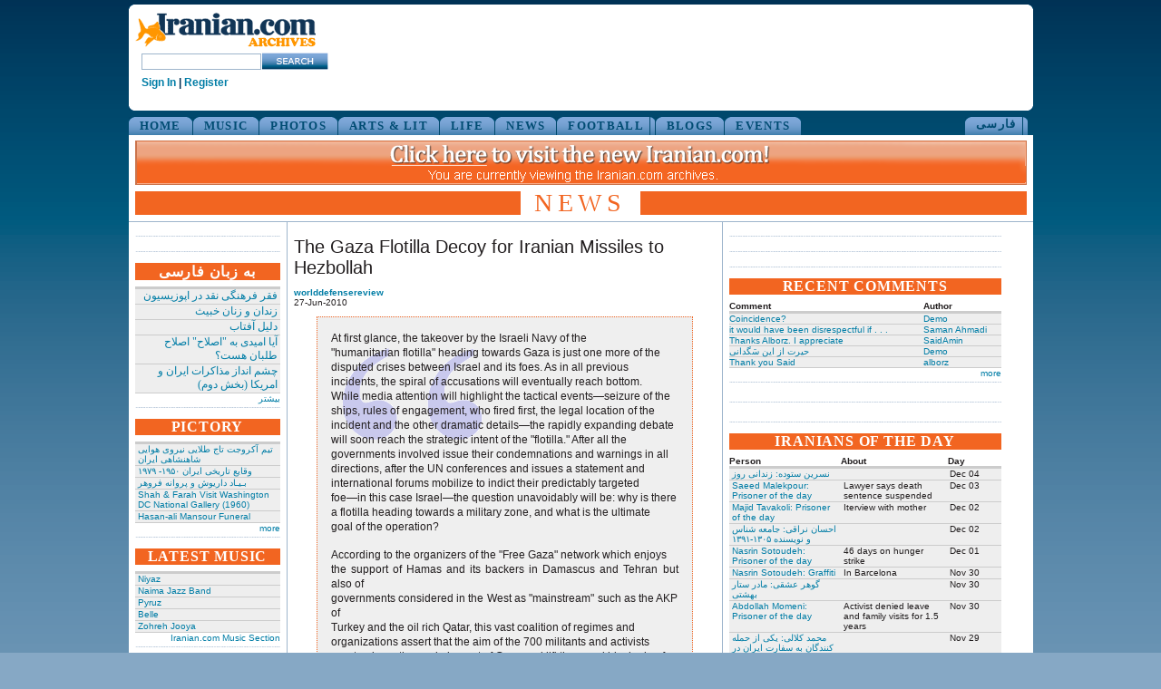

--- FILE ---
content_type: text/css
request_url: http://www.iranian.com/main/sites/all/modules/cck/fieldgroup.css
body_size: 89
content:
div.fieldgroup {
  margin:.5em 0 1em 0;
}
div.fieldgroup .content {
  padding-left:1em;
}

--- FILE ---
content_type: text/css
request_url: http://www.iranian.com/main/sites/all/modules/extlink/extlink.css
body_size: 177
content:
a.ext {
  background: url(extlink.png) right center no-repeat;
  padding-right: 12px;
}
a.mailto {
  background: url(mailto.png) right center no-repeat;
  padding-right: 12px;
}

--- FILE ---
content_type: text/css
request_url: http://www.iranian.com/main/sites/all/modules/ubrowser/ubrowser.css
body_size: 541
content:
/* $Id$ */

.ubrowser-div {
  border: 1px dashed #bbb;
  padding: 2px;
  float: left;
  width: auto;
}

.ubrowser-table {
  width: auto;
  margin-left: 1em;
  margin-right: 1em;
}

.ubrowser-table tbody {
  border: none;
}

#ubrowser-tree .form-item {
  margin-right: 1em;
}

.ubrowser-tree {
  display: inline;
  border-style: dashed;
  border-width: 2px;
  border-color: #ccc;
  padding: 4px;
}

.ubrowser-nodes {
  display: inline;
  border-style: dashed;
  border-width: 2px;
  border-color: #ccc;
  padding: 4px;
  margin-left: 1em;
}



--- FILE ---
content_type: text/css
request_url: http://www.iranian.com/main/modules/comment/comment.css
body_size: 206
content:
/* $Id: comment.css,v 1.1.2.2 2007/07/24 18:38:58 drumm Exp $ */

.indented {
  margin-left: 25px;
}
.comment-unpublished {
  background-color: #fff4f4;
}
.preview .comment {
  background-color: #ffffea;
}


--- FILE ---
content_type: application/javascript
request_url: http://www.iranian.com/main/misc/drupal.js
body_size: 5665
content:
// $Id: drupal.js,v 1.29.2.2 2008/08/13 18:12:23 drumm Exp $

var Drupal = Drupal || {};

/**
 * Set the variable that indicates if JavaScript behaviors should be applied
 */
Drupal.jsEnabled = document.getElementsByTagName && document.createElement && document.createTextNode && document.documentElement && document.getElementById;

/**
 * Extends the current object with the parameter. Works recursively.
 */
Drupal.extend = function(obj) {
  for (var i in obj) {
    if (this[i]) {
      Drupal.extend.apply(this[i], [obj[i]]);
    }
    else {
      this[i] = obj[i];
    }
  }
};

/**
 * Redirects a button's form submission to a hidden iframe and displays the result
 * in a given wrapper. The iframe should contain a call to
 * window.parent.iframeHandler() after submission.
 */
Drupal.redirectFormButton = function (uri, button, handler) {
  // Trap the button
  button.onmouseover = button.onfocus = function() {
    button.onclick = function() {
      // Create target iframe
      Drupal.createIframe();

      // Prepare variables for use in anonymous function.
      var button = this;
      var action = button.form.action;
      var target = button.form.target;

      // Redirect form submission to iframe
      this.form.action = uri;
      this.form.target = 'redirect-target';

      handler.onsubmit();

      // Set iframe handler for later
      window.iframeHandler = function () {
        var iframe = $('#redirect-target').get(0);
        // Restore form submission
        button.form.action = action;
        button.form.target = target;

        // Get response from iframe body
        try {
          response = (iframe.contentWindow || iframe.contentDocument || iframe).document.body.innerHTML;
          // Firefox 1.0.x hack: Remove (corrupted) control characters
          response = response.replace(/[\f\n\r\t]/g, ' ');
          if (window.opera) {
            // Opera-hack: it returns innerHTML sanitized.
            response = response.replace(/&quot;/g, '"');
          }
        }
        catch (e) {
          response = null;
        }

        response = Drupal.parseJson(response);
        // Check response code
        if (response.status == 0) {
          handler.onerror(response.data);
          return;
        }
        handler.oncomplete(response.data);

        return true;
      }

      return true;
    }
  }
  button.onmouseout = button.onblur = function() {
    button.onclick = null;
  }
};

/**
 * Retrieves the absolute position of an element on the screen
 */
Drupal.absolutePosition = function (el) {
  var sLeft = 0, sTop = 0;
  var isDiv = /^div$/i.test(el.tagName);
  if (isDiv && el.scrollLeft) {
    sLeft = el.scrollLeft;
  }
  if (isDiv && el.scrollTop) {
    sTop = el.scrollTop;
  }
  var r = { x: el.offsetLeft - sLeft, y: el.offsetTop - sTop };
  if (el.offsetParent) {
    var tmp = Drupal.absolutePosition(el.offsetParent);
    r.x += tmp.x;
    r.y += tmp.y;
  }
  return r;
};

/**
 * Return the dimensions of an element on the screen
 */
Drupal.dimensions = function (el) {
  return { width: el.offsetWidth, height: el.offsetHeight };
};

/**
 *  Returns the position of the mouse cursor based on the event object passed
 */
Drupal.mousePosition = function(e) {
  return { x: e.clientX + document.documentElement.scrollLeft, y: e.clientY + document.documentElement.scrollTop };
};

/**
 * Parse a JSON response.
 *
 * The result is either the JSON object, or an object with 'status' 0 and 'data' an error message.
 */
Drupal.parseJson = function (data) {
  if ((data.substring(0, 1) != '{') && (data.substring(0, 1) != '[')) {
    return { status: 0, data: data.length ? data : 'Unspecified error' };
  }
  return eval('(' + data + ');');
};

/**
 * Create an invisible iframe for form submissions.
 */
Drupal.createIframe = function () {
  if ($('#redirect-holder').size()) {
    return;
  }
  // Note: some browsers require the literal name/id attributes on the tag,
  // some want them set through JS. We do both.
  window.iframeHandler = function () {};
  var div = document.createElement('div');
  div.id = 'redirect-holder';
  $(div).html('<iframe name="redirect-target" id="redirect-target" class="redirect" onload="window.iframeHandler();"></iframe>');
  var iframe = div.firstChild;
  $(iframe)
    .attr({
      name: 'redirect-target',
      id: 'redirect-target'
    })
    .css({
      position: 'absolute',
      height: '1px',
      width: '1px',
      visibility: 'hidden'
    });
  $('body').append(div);
};

/**
 * Delete the invisible iframe
 */
Drupal.deleteIframe = function () {
  $('#redirect-holder').remove();
};

/**
 * Freeze the current body height (as minimum height). Used to prevent
 * unnecessary upwards scrolling when doing DOM manipulations.
 */
Drupal.freezeHeight = function () {
  Drupal.unfreezeHeight();
  var div = document.createElement('div');
  $(div).css({
    position: 'absolute',
    top: '0px',
    left: '0px',
    width: '1px',
    height: $('body').css('height')
  }).attr('id', 'freeze-height');
  $('body').append(div);
};

/**
 * Unfreeze the body height
 */
Drupal.unfreezeHeight = function () {
  $('#freeze-height').remove();
};

/**
 * Wrapper to address the mod_rewrite url encoding bug
 * (equivalent of drupal_urlencode() in PHP).
 */
Drupal.encodeURIComponent = function (item, uri) {
  uri = uri || location.href;
  item = encodeURIComponent(item).replace(/%2F/g, '/');
  return (uri.indexOf('?q=') != -1) ? item : item.replace(/%26/g, '%2526').replace(/%23/g, '%2523').replace(/\/\//g, '/%252F');
};

// Global Killswitch on the <html> element
if (Drupal.jsEnabled) {
  $(document.documentElement).addClass('js');
}


--- FILE ---
content_type: application/javascript
request_url: http://www.iranian.com/main/sites/all/modules/jquery_update/compat-1.0.js
body_size: 2183
content:
// UPGRADE: The following attribute helpers should now be used as:
// .attr("title") or .attr("title","new title")
jQuery.each(["id","title","name","href","src","rel"], function(i,n){
  jQuery.fn[ n ] = function(h) {
    return h == undefined ?
      this.length ? this[0][n] : null :
      this.attr( n, h );
  };
});

// UPGRADE: The following css helpers should now be used as:
// .css("top") or .css("top","30px")
jQuery.each("top,left,position,float,overflow,color,background".split(","), function(i,n){
  jQuery.fn[ n ] = function(h) {
    return h == undefined ?
      ( this.length ? jQuery.css( this[0], n ) : null ) :
      this.css( n, h );
  };
});

// UPGRADE: The following event helpers should now be used as such:
// .oneblur(fn) -> .one("blur",fn)
// .unblur(fn) -> .unbind("blur",fn)
var e = ("blur,focus,load,resize,scroll,unload,click,dblclick," +
  "mousedown,mouseup,mousemove,mouseover,mouseout,change,reset,select," + 
  "submit,keydown,keypress,keyup,error").split(",");

// Go through all the event names, but make sure that
// it is enclosed properly
for ( var i = 0; i < e.length; i++ ) new function(){
      
  var o = e[i];
    
  // Handle event unbinding
  jQuery.fn["un"+o] = function(f){ return this.unbind(o, f); };
    
  // Finally, handle events that only fire once
  jQuery.fn["one"+o] = function(f){
    // save cloned reference to this
    var element = jQuery(this);
    var handler = function() {
      // unbind itself when executed
      element.unbind(o, handler);
      element = null;
      // apply original handler with the same arguments
      return f.apply(this, arguments);
    };
    return this.bind(o, handler);
  };
      
};

// UPGRADE: .ancestors() was removed in favor of .parents()
jQuery.fn.ancestors = jQuery.fn.parents;

// UPGRADE: The CSS selector :nth-child() now starts at 1, instead of 0
jQuery.expr[":"]["nth-child"] = "jQuery.nth(a.parentNode.firstChild,parseInt(m[3])+1,'nextSibling')==a";

// UPGRADE: .filter(["div", "span"]) now becomes .filter("div, span")
jQuery.fn._filter = jQuery.fn.filter;
jQuery.fn.filter = function(arr){
  return this._filter( arr.constructor == Array ? arr.join(",") : arr );
};


--- FILE ---
content_type: application/javascript
request_url: http://www.iranian.com/main/sites/all/modules/devel/devel.js
body_size: 308
content:
// $Id: devel.js,v 1.1.2.2 2007/10/21 01:06:35 weitzman Exp $

/**
  *  @name    jQuery Logging plugin
  *  @author  Dominic Mitchell
  *  @url     http://happygiraffe.net/blog/archives/2007/09/26/jquery-logging
  */
jQuery.fn.log = function (msg) {
    console.log("%s: %o", msg, this);
    return this;
};
